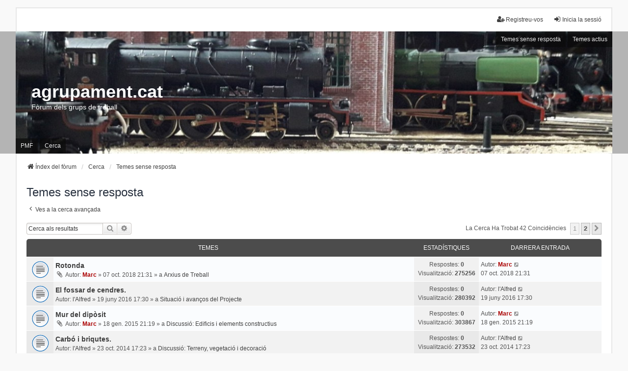

--- FILE ---
content_type: text/html; charset=UTF-8
request_url: https://www.agrupament.cat/foro/search.php?search_id=unanswered&sid=6f0ca240b3f36c676deb954ed06ffcc8
body_size: 6716
content:
<!DOCTYPE html>
<html dir="ltr" lang="ca">
<head>
<meta charset="utf-8" />
<meta http-equiv="X-UA-Compatible" content="IE=edge">
<meta name="viewport" content="width=device-width, initial-scale=1" />

<title>agrupament.cat - Temes sense resposta</title>



<!--
	phpBB style name: we_universal
	Based on style:   prosilver (this is the default phpBB3 style)
	Original author:  Tom Beddard ( http://www.subBlue.com/ )
	Modified by:      nextgen ( http://xeronix.org/ )
	Modified by:      v12mike ( v12mike@ingenious.co.nz )
-->


<link href="./styles/prosilver/theme/stylesheet.css?assets_version=6" rel="stylesheet">
<link href="./assets/css/font-awesome.min.css?assets_version=6" rel="stylesheet">
<link href="./styles/we_universal/theme/stylesheet.css?assets_version=6" rel="stylesheet">
<link href="./styles/we_universal/theme/responsive.css?assets_version=6" rel="stylesheet">
<link href="./styles/we_universal/theme/custom.css?assets_version=6" rel="stylesheet">




<!--[if lte IE 9]>
	<link href="./styles/prosilver/theme/tweaks.css?assets_version=6" rel="stylesheet">
<![endif]-->





<!--[if lt IE 9]>
	<script src="./styles/we_universal/template/html5shiv.min.js"></script>
<![endif]-->

</head>
<body id="phpbb" class="nojs notouch section-search ltr  logged-out">


<div id="wrap" class="wrap">
	<a id="top" class="top-anchor" accesskey="t"></a>

	<div class="inventea-headerbar">
		<nav class="inventea-wrapper inventea-userbar">
			<div class="dropdown-container hidden inventea-mobile-dropdown-menu">
	<a href="#" class="dropdown-trigger inventea-toggle"><i class="icon fa fa-bars"></i></a>
	<div class="dropdown hidden">
	<div class="pointer"><div class="pointer-inner"></div></div>
	<ul class="dropdown-contents" role="menubar">

		
		<li>
			<a href="./index.php?sid=b9f86e497b75230b6ad3e69020e8914a" role="menuitem">
				<i class="icon fa fa-fw fa-home" aria-hidden="true"></i>
				<span>Índex del fòrum</span>
			</a>
		</li>		
		
		<li data-skip-responsive="true">
			<a id="menu_faq" href="/foro/app.php/help/faq?sid=b9f86e497b75230b6ad3e69020e8914a" rel="help" title="Preguntes més freqüents" role="menuitem">
				<i class="icon fa-question-circle fa-fw" aria-hidden="true"></i><span>PMF</span>
			</a>
		</li>
		
					<li>
				<a href="./search.php?sid=b9f86e497b75230b6ad3e69020e8914a" role="menuitem">
					<i class="icon fa-search fa-fw" aria-hidden="true"></i><span>Cerca</span>
				</a>
			</li>

			
			
				

			<li>
				<a href="./search.php?search_id=unanswered&amp;sid=b9f86e497b75230b6ad3e69020e8914a" role="menuitem">
					<i class="icon fa-file-o fa-fw icon-gray" aria-hidden="true"></i><span>Temes sense resposta</span>
				</a>
			</li>
			<li>
				<a href="./search.php?search_id=active_topics&amp;sid=b9f86e497b75230b6ad3e69020e8914a" role="menuitem">
					<i class="icon fa-file-o fa-fw icon-blue" aria-hidden="true"></i><span>Temes actius</span>
				</a>
			</li>
			<li class="separator"></li>
		
		
										
				                    </ul>
    </div>
</div>


			<ul class="linklist bulletin inventea-user-menu" role="menubar">
																		<li class="small-icon rightside" data-skip-responsive="true"><a href="./ucp.php?mode=login&amp;redirect=search.php%3Fsearch_id%3Dunanswered&amp;sid=b9f86e497b75230b6ad3e69020e8914a" title="Inicia la sessió" accesskey="x" role="menuitem"><i class="icon fa-fw fa-sign-in" aria-hidden="true"></i>Inicia la sessió</a></li>
											<li class="small-icon rightside" data-skip-responsive="true"><a href="./ucp.php?mode=register&amp;sid=b9f86e497b75230b6ad3e69020e8914a" role="menuitem"><i class="icon fa-fw fa-user-plus" aria-hidden="true"></i>Registreu-vos</a></li>
										
										
							</ul>
		</nav>
	</div>

		<div class="inventea-header">
			<header>
			
						<nav>
			<div class="inventea-posts-menu">
				<ul class="inventea-menu" role="menubar">
																														<li>
						<a href="./search.php?search_id=unanswered&amp;sid=b9f86e497b75230b6ad3e69020e8914a" role="menuitem">Temes sense resposta</a>
					</li>
					<li>
						<a href="./search.php?search_id=active_topics&amp;sid=b9f86e497b75230b6ad3e69020e8914a" role="menuitem">Temes actius</a>
					</li>
														</ul>
			</div>
			</nav>
			<div class="inventea-dashboard" role="banner">
								<a href="./index.php?sid=b9f86e497b75230b6ad3e69020e8914a" title="Índex del fòrum" style="position: absolute; left: 0%; top: 20%; width: 100%; height: 60%;">
					<div class="inventea-sitename">
						<h1>agrupament.cat</h1>
						<span>Fòrum dels grups de treball</span>
					</div>
				</a>
												<img class="inventea-dashboard-image" src="./styles/we_universal/theme/images/dashboard.jpg?assets_version=6" alt="forum header image">
							</div>

			<nav>
				<div class="inventea-forum-menu">
					<ul class="inventea-menu" role="menubar">
												<li id="button_faq">
							<a href="/foro/app.php/help/faq?sid=b9f86e497b75230b6ad3e69020e8914a" rel="help" title="Preguntes més freqüents" role="menuitem">PMF</a>
						</li>
												<li>
							<a href="./search.php?sid=b9f86e497b75230b6ad3e69020e8914a" role="menuitem">Cerca</a>
						</li>
																																			</ul>
				</div>
			</nav>
				</header>
	</div>

	<div class="inventea-wrapper inventea-content" role="main">
		
		<ul id="nav-breadcrumbs" class="linklist navlinks" role="menubar">
			
									
						<li class="breadcrumbs" itemscope itemtype="http://schema.org/BreadcrumbList">
												<span class="crumb"  itemtype="http://schema.org/ListItem" itemprop="itemListElement" itemscope><a href="./index.php?sid=b9f86e497b75230b6ad3e69020e8914a" itemtype="https://schema.org/Thing" itemprop="item" accesskey="h" data-navbar-reference="index"><i class="icon fa-home fa-fw"></i><span itemprop="name">Índex del fòrum</span></a><meta itemprop="position" content="1" /></span>					
																								<span class="crumb"  itemtype="http://schema.org/ListItem" itemprop="itemListElement" itemscope><a href="./search.php?sid=b9f86e497b75230b6ad3e69020e8914a" itemtype="https://schema.org/Thing" itemprop="item"><span itemprop="name">Cerca</span></a><meta itemprop="position" content="2" /></span>
																													<span class="crumb"  itemtype="http://schema.org/ListItem" itemprop="itemListElement" itemscope><a href="./search.php?search_id=unanswered&amp;sid=b9f86e497b75230b6ad3e69020e8914a" itemtype="https://schema.org/Thing" itemprop="item"><span itemprop="name">Temes sense resposta</span></a><meta itemprop="position" content="3" /></span>
																</li>
					</ul>

		
		

<h2 class="searchresults-title">Temes sense resposta</h2>

	<p class="advanced-search-link">
		<a class="arrow-left" href="./search.php?sid=b9f86e497b75230b6ad3e69020e8914a" title="Cerca avançada">
			<i class="icon fa-angle-left fa-fw icon-black" aria-hidden="true"></i><span>Ves a la cerca avançada</span>
		</a>
	</p>


	<div class="action-bar bar-top">

			<div class="search-box" role="search">
			<form method="post" action="./search.php?st=0&amp;sk=t&amp;sd=d&amp;sr=topics&amp;sid=b9f86e497b75230b6ad3e69020e8914a&amp;search_id=unanswered">
			<fieldset>
				<input class="inputbox search tiny" type="search" name="add_keywords" id="add_keywords" value="" placeholder="Cerca als resultats" />
				<button class="button button-search" type="submit" title="Cerca">
					<i class="icon fa-search fa-fw" aria-hidden="true"></i><span class="sr-only">Cerca</span>
				</button>
				<a href="./search.php?sid=b9f86e497b75230b6ad3e69020e8914a" class="button button-search-end" title="Cerca avançada">
					<i class="icon fa-cog fa-fw" aria-hidden="true"></i><span class="sr-only">Cerca avançada</span>
				</a>
			</fieldset>
			</form>
		</div>
	
		
		<div class="pagination">
						La cerca ha trobat 42 coincidències
							<ul>
		<li class="active"><span>1</span></li>
				<li><a class="button" href="./search.php?st=0&amp;sk=t&amp;sd=d&amp;sr=topics&amp;sid=b9f86e497b75230b6ad3e69020e8914a&amp;search_id=unanswered&amp;start=25" role="button">2</a></li>
				<li class="arrow next"><a class="button button-icon-only" href="./search.php?st=0&amp;sk=t&amp;sd=d&amp;sr=topics&amp;sid=b9f86e497b75230b6ad3e69020e8914a&amp;search_id=unanswered&amp;start=25" rel="next" role="button"><i class="icon fa-chevron-right fa-fw" aria-hidden="true"></i><span class="sr-only">Següent</span></a></li>
	</ul>
					</div>
	</div>


		<div class="forumbg">

		<div class="inner">
		<ul class="topiclist">
			<li class="header">
				<dl class="row-item">
					<dt><div class="list-inner">Temes</div></dt>
					<dd class="posts">Estadístiques</dd>
					<dd class="lastpost"><span>Darrera entrada</span></dd>
				</dl>
			</li>
		</ul>
		<ul class="inventea topiclist topics">

								<li class="row bg1">
				<dl title="No hi ha entrades no llegides en aquest tema.">
					<dt class="icon topic_read"></dt>
					<dd>
												<a href="./viewtopic.php?f=9&amp;t=688&amp;p=3787&amp;sid=b9f86e497b75230b6ad3e69020e8914a#p3787" class="row-item-link"></a>
																		<div class="list-inner">
																					<a href="./viewtopic.php?f=9&amp;t=688&amp;sid=b9f86e497b75230b6ad3e69020e8914a" class="topictitle">Rotonda</a>
																												<br />
							
															<div class="responsive-show" style="display: none;">
									Autor: <a href="./memberlist.php?mode=viewprofile&amp;u=2&amp;sid=b9f86e497b75230b6ad3e69020e8914a" style="color: #AA0000;" class="username-coloured">Marc</a> &laquo; <a href="./viewtopic.php?f=9&amp;t=688&amp;p=3787&amp;sid=b9f86e497b75230b6ad3e69020e8914a#p3787" title="Ves a la darrera entrada"><time datetime="2018-10-07T19:31:24+00:00">07 oct. 2018 21:31</time></a>
									<br />Publicat a <a href="./viewforum.php?f=9&amp;sid=b9f86e497b75230b6ad3e69020e8914a">Arxius de Treball</a>
								</div>
														
							<div class="responsive-hide left-box">
																<i class="icon fa-paperclip fa-fw" aria-hidden="true"></i>																Autor: <a href="./memberlist.php?mode=viewprofile&amp;u=2&amp;sid=b9f86e497b75230b6ad3e69020e8914a" style="color: #AA0000;" class="username-coloured">Marc</a> &raquo; <time datetime="2018-10-07T19:31:24+00:00">07 oct. 2018 21:31</time> &raquo; a <a href="./viewforum.php?f=9&amp;sid=b9f86e497b75230b6ad3e69020e8914a">Arxius de Treball</a>
															</div>

							
													</div>
					</dd>
					<dd class="posts">
						Respostes: <strong>0</strong><br />
						Visualització: <strong>275256</strong>
					</dd>
					<dd class="lastpost">
						<span><dfn>Darrera entrada </dfn>Autor: <a href="./memberlist.php?mode=viewprofile&amp;u=2&amp;sid=b9f86e497b75230b6ad3e69020e8914a" style="color: #AA0000;" class="username-coloured">Marc</a>															<a href="./viewtopic.php?f=9&amp;t=688&amp;p=3787&amp;sid=b9f86e497b75230b6ad3e69020e8914a#p3787" title="Ves a la darrera entrada">
									<i class="icon fa-external-link-square fa-fw icon-lightgray icon-md" aria-hidden="true"></i><span class="sr-only"></span>
								</a>
														<br /><time datetime="2018-10-07T19:31:24+00:00">07 oct. 2018 21:31</time>
						</span>
					</dd>
				</dl>
			</li>
											<li class="row bg2">
				<dl title="No hi ha entrades no llegides en aquest tema.">
					<dt class="icon topic_read"></dt>
					<dd>
												<a href="./viewtopic.php?f=6&amp;t=610&amp;p=3453&amp;sid=b9f86e497b75230b6ad3e69020e8914a#p3453" class="row-item-link"></a>
																		<div class="list-inner">
																					<a href="./viewtopic.php?f=6&amp;t=610&amp;sid=b9f86e497b75230b6ad3e69020e8914a" class="topictitle">El fossar de cendres.</a>
																												<br />
							
															<div class="responsive-show" style="display: none;">
									Autor: <a href="./memberlist.php?mode=viewprofile&amp;u=54&amp;sid=b9f86e497b75230b6ad3e69020e8914a" class="username">l'Alfred</a> &laquo; <a href="./viewtopic.php?f=6&amp;t=610&amp;p=3453&amp;sid=b9f86e497b75230b6ad3e69020e8914a#p3453" title="Ves a la darrera entrada"><time datetime="2016-06-19T15:30:56+00:00">19 juny 2016 17:30</time></a>
									<br />Publicat a <a href="./viewforum.php?f=6&amp;sid=b9f86e497b75230b6ad3e69020e8914a">Situació i avanços del Projecte</a>
								</div>
														
							<div class="responsive-hide left-box">
																																Autor: <a href="./memberlist.php?mode=viewprofile&amp;u=54&amp;sid=b9f86e497b75230b6ad3e69020e8914a" class="username">l'Alfred</a> &raquo; <time datetime="2016-06-19T15:30:56+00:00">19 juny 2016 17:30</time> &raquo; a <a href="./viewforum.php?f=6&amp;sid=b9f86e497b75230b6ad3e69020e8914a">Situació i avanços del Projecte</a>
															</div>

							
													</div>
					</dd>
					<dd class="posts">
						Respostes: <strong>0</strong><br />
						Visualització: <strong>280392</strong>
					</dd>
					<dd class="lastpost">
						<span><dfn>Darrera entrada </dfn>Autor: <a href="./memberlist.php?mode=viewprofile&amp;u=54&amp;sid=b9f86e497b75230b6ad3e69020e8914a" class="username">l'Alfred</a>															<a href="./viewtopic.php?f=6&amp;t=610&amp;p=3453&amp;sid=b9f86e497b75230b6ad3e69020e8914a#p3453" title="Ves a la darrera entrada">
									<i class="icon fa-external-link-square fa-fw icon-lightgray icon-md" aria-hidden="true"></i><span class="sr-only"></span>
								</a>
														<br /><time datetime="2016-06-19T15:30:56+00:00">19 juny 2016 17:30</time>
						</span>
					</dd>
				</dl>
			</li>
											<li class="row bg1">
				<dl title="No hi ha entrades no llegides en aquest tema.">
					<dt class="icon topic_read"></dt>
					<dd>
												<a href="./viewtopic.php?f=19&amp;t=539&amp;p=3061&amp;sid=b9f86e497b75230b6ad3e69020e8914a#p3061" class="row-item-link"></a>
																		<div class="list-inner">
																					<a href="./viewtopic.php?f=19&amp;t=539&amp;sid=b9f86e497b75230b6ad3e69020e8914a" class="topictitle">Mur del dipòsit</a>
																												<br />
							
															<div class="responsive-show" style="display: none;">
									Autor: <a href="./memberlist.php?mode=viewprofile&amp;u=2&amp;sid=b9f86e497b75230b6ad3e69020e8914a" style="color: #AA0000;" class="username-coloured">Marc</a> &laquo; <a href="./viewtopic.php?f=19&amp;t=539&amp;p=3061&amp;sid=b9f86e497b75230b6ad3e69020e8914a#p3061" title="Ves a la darrera entrada"><time datetime="2015-01-18T19:19:37+00:00">18 gen. 2015 21:19</time></a>
									<br />Publicat a <a href="./viewforum.php?f=19&amp;sid=b9f86e497b75230b6ad3e69020e8914a">Discussió: Edificis i elements constructius</a>
								</div>
														
							<div class="responsive-hide left-box">
																<i class="icon fa-paperclip fa-fw" aria-hidden="true"></i>																Autor: <a href="./memberlist.php?mode=viewprofile&amp;u=2&amp;sid=b9f86e497b75230b6ad3e69020e8914a" style="color: #AA0000;" class="username-coloured">Marc</a> &raquo; <time datetime="2015-01-18T19:19:37+00:00">18 gen. 2015 21:19</time> &raquo; a <a href="./viewforum.php?f=19&amp;sid=b9f86e497b75230b6ad3e69020e8914a">Discussió: Edificis i elements constructius</a>
															</div>

							
													</div>
					</dd>
					<dd class="posts">
						Respostes: <strong>0</strong><br />
						Visualització: <strong>303867</strong>
					</dd>
					<dd class="lastpost">
						<span><dfn>Darrera entrada </dfn>Autor: <a href="./memberlist.php?mode=viewprofile&amp;u=2&amp;sid=b9f86e497b75230b6ad3e69020e8914a" style="color: #AA0000;" class="username-coloured">Marc</a>															<a href="./viewtopic.php?f=19&amp;t=539&amp;p=3061&amp;sid=b9f86e497b75230b6ad3e69020e8914a#p3061" title="Ves a la darrera entrada">
									<i class="icon fa-external-link-square fa-fw icon-lightgray icon-md" aria-hidden="true"></i><span class="sr-only"></span>
								</a>
														<br /><time datetime="2015-01-18T19:19:37+00:00">18 gen. 2015 21:19</time>
						</span>
					</dd>
				</dl>
			</li>
											<li class="row bg2">
				<dl title="No hi ha entrades no llegides en aquest tema.">
					<dt class="icon topic_read"></dt>
					<dd>
												<a href="./viewtopic.php?f=18&amp;t=525&amp;p=2975&amp;sid=b9f86e497b75230b6ad3e69020e8914a#p2975" class="row-item-link"></a>
																		<div class="list-inner">
																					<a href="./viewtopic.php?f=18&amp;t=525&amp;sid=b9f86e497b75230b6ad3e69020e8914a" class="topictitle">Carbó i briqutes.</a>
																												<br />
							
															<div class="responsive-show" style="display: none;">
									Autor: <a href="./memberlist.php?mode=viewprofile&amp;u=54&amp;sid=b9f86e497b75230b6ad3e69020e8914a" class="username">l'Alfred</a> &laquo; <a href="./viewtopic.php?f=18&amp;t=525&amp;p=2975&amp;sid=b9f86e497b75230b6ad3e69020e8914a#p2975" title="Ves a la darrera entrada"><time datetime="2014-10-23T15:23:06+00:00">23 oct. 2014 17:23</time></a>
									<br />Publicat a <a href="./viewforum.php?f=18&amp;sid=b9f86e497b75230b6ad3e69020e8914a">Discussió: Terreny, vegetació i decoració</a>
								</div>
														
							<div class="responsive-hide left-box">
																																Autor: <a href="./memberlist.php?mode=viewprofile&amp;u=54&amp;sid=b9f86e497b75230b6ad3e69020e8914a" class="username">l'Alfred</a> &raquo; <time datetime="2014-10-23T15:23:06+00:00">23 oct. 2014 17:23</time> &raquo; a <a href="./viewforum.php?f=18&amp;sid=b9f86e497b75230b6ad3e69020e8914a">Discussió: Terreny, vegetació i decoració</a>
															</div>

							
													</div>
					</dd>
					<dd class="posts">
						Respostes: <strong>0</strong><br />
						Visualització: <strong>273532</strong>
					</dd>
					<dd class="lastpost">
						<span><dfn>Darrera entrada </dfn>Autor: <a href="./memberlist.php?mode=viewprofile&amp;u=54&amp;sid=b9f86e497b75230b6ad3e69020e8914a" class="username">l'Alfred</a>															<a href="./viewtopic.php?f=18&amp;t=525&amp;p=2975&amp;sid=b9f86e497b75230b6ad3e69020e8914a#p2975" title="Ves a la darrera entrada">
									<i class="icon fa-external-link-square fa-fw icon-lightgray icon-md" aria-hidden="true"></i><span class="sr-only"></span>
								</a>
														<br /><time datetime="2014-10-23T15:23:06+00:00">23 oct. 2014 17:23</time>
						</span>
					</dd>
				</dl>
			</li>
											<li class="row bg1">
				<dl title="No hi ha entrades no llegides en aquest tema.">
					<dt class="icon topic_read"></dt>
					<dd>
												<a href="./viewtopic.php?f=19&amp;t=443&amp;p=2440&amp;sid=b9f86e497b75230b6ad3e69020e8914a#p2440" class="row-item-link"></a>
																		<div class="list-inner">
																					<a href="./viewtopic.php?f=19&amp;t=443&amp;sid=b9f86e497b75230b6ad3e69020e8914a" class="topictitle">Grua hidràulica MZA</a>
																												<br />
							
															<div class="responsive-show" style="display: none;">
									Autor: <a href="./memberlist.php?mode=viewprofile&amp;u=53&amp;sid=b9f86e497b75230b6ad3e69020e8914a" style="color: #AA0000;" class="username-coloured">Pere</a> &laquo; <a href="./viewtopic.php?f=19&amp;t=443&amp;p=2440&amp;sid=b9f86e497b75230b6ad3e69020e8914a#p2440" title="Ves a la darrera entrada"><time datetime="2013-06-18T19:58:18+00:00">18 juny 2013 21:58</time></a>
									<br />Publicat a <a href="./viewforum.php?f=19&amp;sid=b9f86e497b75230b6ad3e69020e8914a">Discussió: Edificis i elements constructius</a>
								</div>
														
							<div class="responsive-hide left-box">
																																Autor: <a href="./memberlist.php?mode=viewprofile&amp;u=53&amp;sid=b9f86e497b75230b6ad3e69020e8914a" style="color: #AA0000;" class="username-coloured">Pere</a> &raquo; <time datetime="2013-06-18T19:58:18+00:00">18 juny 2013 21:58</time> &raquo; a <a href="./viewforum.php?f=19&amp;sid=b9f86e497b75230b6ad3e69020e8914a">Discussió: Edificis i elements constructius</a>
															</div>

							
													</div>
					</dd>
					<dd class="posts">
						Respostes: <strong>0</strong><br />
						Visualització: <strong>283243</strong>
					</dd>
					<dd class="lastpost">
						<span><dfn>Darrera entrada </dfn>Autor: <a href="./memberlist.php?mode=viewprofile&amp;u=53&amp;sid=b9f86e497b75230b6ad3e69020e8914a" style="color: #AA0000;" class="username-coloured">Pere</a>															<a href="./viewtopic.php?f=19&amp;t=443&amp;p=2440&amp;sid=b9f86e497b75230b6ad3e69020e8914a#p2440" title="Ves a la darrera entrada">
									<i class="icon fa-external-link-square fa-fw icon-lightgray icon-md" aria-hidden="true"></i><span class="sr-only"></span>
								</a>
														<br /><time datetime="2013-06-18T19:58:18+00:00">18 juny 2013 21:58</time>
						</span>
					</dd>
				</dl>
			</li>
											<li class="row bg2">
				<dl title="No hi ha entrades no llegides en aquest tema.">
					<dt class="icon topic_read"></dt>
					<dd>
												<a href="./viewtopic.php?f=18&amp;t=232&amp;p=1022&amp;sid=b9f86e497b75230b6ad3e69020e8914a#p1022" class="row-item-link"></a>
																		<div class="list-inner">
																					<a href="./viewtopic.php?f=18&amp;t=232&amp;sid=b9f86e497b75230b6ad3e69020e8914a" class="topictitle">Ambientació</a>
																												<br />
							
															<div class="responsive-show" style="display: none;">
									Autor: <a href="./memberlist.php?mode=viewprofile&amp;u=2&amp;sid=b9f86e497b75230b6ad3e69020e8914a" style="color: #AA0000;" class="username-coloured">Marc</a> &laquo; <a href="./viewtopic.php?f=18&amp;t=232&amp;p=1022&amp;sid=b9f86e497b75230b6ad3e69020e8914a#p1022" title="Ves a la darrera entrada"><time datetime="2010-06-06T18:42:29+00:00">06 juny 2010 20:42</time></a>
									<br />Publicat a <a href="./viewforum.php?f=18&amp;sid=b9f86e497b75230b6ad3e69020e8914a">Discussió: Terreny, vegetació i decoració</a>
								</div>
														
							<div class="responsive-hide left-box">
																																Autor: <a href="./memberlist.php?mode=viewprofile&amp;u=2&amp;sid=b9f86e497b75230b6ad3e69020e8914a" style="color: #AA0000;" class="username-coloured">Marc</a> &raquo; <time datetime="2010-06-06T18:42:29+00:00">06 juny 2010 20:42</time> &raquo; a <a href="./viewforum.php?f=18&amp;sid=b9f86e497b75230b6ad3e69020e8914a">Discussió: Terreny, vegetació i decoració</a>
															</div>

							
													</div>
					</dd>
					<dd class="posts">
						Respostes: <strong>0</strong><br />
						Visualització: <strong>280492</strong>
					</dd>
					<dd class="lastpost">
						<span><dfn>Darrera entrada </dfn>Autor: <a href="./memberlist.php?mode=viewprofile&amp;u=2&amp;sid=b9f86e497b75230b6ad3e69020e8914a" style="color: #AA0000;" class="username-coloured">Marc</a>															<a href="./viewtopic.php?f=18&amp;t=232&amp;p=1022&amp;sid=b9f86e497b75230b6ad3e69020e8914a#p1022" title="Ves a la darrera entrada">
									<i class="icon fa-external-link-square fa-fw icon-lightgray icon-md" aria-hidden="true"></i><span class="sr-only"></span>
								</a>
														<br /><time datetime="2010-06-06T18:42:29+00:00">06 juny 2010 20:42</time>
						</span>
					</dd>
				</dl>
			</li>
											<li class="row bg1">
				<dl title="No hi ha entrades no llegides en aquest tema.">
					<dt class="icon topic_read"></dt>
					<dd>
												<a href="./viewtopic.php?f=10&amp;t=190&amp;p=781&amp;sid=b9f86e497b75230b6ad3e69020e8914a#p781" class="row-item-link"></a>
																		<div class="list-inner">
																					<a href="./viewtopic.php?f=10&amp;t=190&amp;sid=b9f86e497b75230b6ad3e69020e8914a" class="topictitle">Castellar</a>
																												<br />
							
															<div class="responsive-show" style="display: none;">
									Autor: <a href="./memberlist.php?mode=viewprofile&amp;u=54&amp;sid=b9f86e497b75230b6ad3e69020e8914a" class="username">l'Alfred</a> &laquo; <a href="./viewtopic.php?f=10&amp;t=190&amp;p=781&amp;sid=b9f86e497b75230b6ad3e69020e8914a#p781" title="Ves a la darrera entrada"><time datetime="2009-10-15T11:27:29+00:00">15 oct. 2009 13:27</time></a>
									<br />Publicat a <a href="./viewforum.php?f=10&amp;sid=b9f86e497b75230b6ad3e69020e8914a">Reparació dels mòduls de via doble de l'agrupament.</a>
								</div>
														
							<div class="responsive-hide left-box">
																																Autor: <a href="./memberlist.php?mode=viewprofile&amp;u=54&amp;sid=b9f86e497b75230b6ad3e69020e8914a" class="username">l'Alfred</a> &raquo; <time datetime="2009-10-15T11:27:29+00:00">15 oct. 2009 13:27</time> &raquo; a <a href="./viewforum.php?f=10&amp;sid=b9f86e497b75230b6ad3e69020e8914a">Reparació dels mòduls de via doble de l'agrupament.</a>
															</div>

							
													</div>
					</dd>
					<dd class="posts">
						Respostes: <strong>0</strong><br />
						Visualització: <strong>272779</strong>
					</dd>
					<dd class="lastpost">
						<span><dfn>Darrera entrada </dfn>Autor: <a href="./memberlist.php?mode=viewprofile&amp;u=54&amp;sid=b9f86e497b75230b6ad3e69020e8914a" class="username">l'Alfred</a>															<a href="./viewtopic.php?f=10&amp;t=190&amp;p=781&amp;sid=b9f86e497b75230b6ad3e69020e8914a#p781" title="Ves a la darrera entrada">
									<i class="icon fa-external-link-square fa-fw icon-lightgray icon-md" aria-hidden="true"></i><span class="sr-only"></span>
								</a>
														<br /><time datetime="2009-10-15T11:27:29+00:00">15 oct. 2009 13:27</time>
						</span>
					</dd>
				</dl>
			</li>
											<li class="row bg2">
				<dl title="No hi ha entrades no llegides en aquest tema.">
					<dt class="icon topic_read"></dt>
					<dd>
												<a href="./viewtopic.php?f=10&amp;t=154&amp;p=634&amp;sid=b9f86e497b75230b6ad3e69020e8914a#p634" class="row-item-link"></a>
																		<div class="list-inner">
																					<a href="./viewtopic.php?f=10&amp;t=154&amp;sid=b9f86e497b75230b6ad3e69020e8914a" class="topictitle">Bucle Raro</a>
																												<br />
							
															<div class="responsive-show" style="display: none;">
									Autor: <a href="./memberlist.php?mode=viewprofile&amp;u=54&amp;sid=b9f86e497b75230b6ad3e69020e8914a" class="username">l'Alfred</a> &laquo; <a href="./viewtopic.php?f=10&amp;t=154&amp;p=634&amp;sid=b9f86e497b75230b6ad3e69020e8914a#p634" title="Ves a la darrera entrada"><time datetime="2009-04-04T18:07:14+00:00">04 abr. 2009 20:07</time></a>
									<br />Publicat a <a href="./viewforum.php?f=10&amp;sid=b9f86e497b75230b6ad3e69020e8914a">Reparació dels mòduls de via doble de l'agrupament.</a>
								</div>
														
							<div class="responsive-hide left-box">
																																Autor: <a href="./memberlist.php?mode=viewprofile&amp;u=54&amp;sid=b9f86e497b75230b6ad3e69020e8914a" class="username">l'Alfred</a> &raquo; <time datetime="2009-04-04T18:07:14+00:00">04 abr. 2009 20:07</time> &raquo; a <a href="./viewforum.php?f=10&amp;sid=b9f86e497b75230b6ad3e69020e8914a">Reparació dels mòduls de via doble de l'agrupament.</a>
															</div>

							
													</div>
					</dd>
					<dd class="posts">
						Respostes: <strong>0</strong><br />
						Visualització: <strong>294605</strong>
					</dd>
					<dd class="lastpost">
						<span><dfn>Darrera entrada </dfn>Autor: <a href="./memberlist.php?mode=viewprofile&amp;u=54&amp;sid=b9f86e497b75230b6ad3e69020e8914a" class="username">l'Alfred</a>															<a href="./viewtopic.php?f=10&amp;t=154&amp;p=634&amp;sid=b9f86e497b75230b6ad3e69020e8914a#p634" title="Ves a la darrera entrada">
									<i class="icon fa-external-link-square fa-fw icon-lightgray icon-md" aria-hidden="true"></i><span class="sr-only"></span>
								</a>
														<br /><time datetime="2009-04-04T18:07:14+00:00">04 abr. 2009 20:07</time>
						</span>
					</dd>
				</dl>
			</li>
											<li class="row bg1">
				<dl title="No hi ha entrades no llegides en aquest tema.">
					<dt class="icon topic_read"></dt>
					<dd>
												<a href="./viewtopic.php?f=10&amp;t=145&amp;p=597&amp;sid=b9f86e497b75230b6ad3e69020e8914a#p597" class="row-item-link"></a>
																		<div class="list-inner">
																					<a href="./viewtopic.php?f=10&amp;t=145&amp;sid=b9f86e497b75230b6ad3e69020e8914a" class="topictitle">La lira. Mostre de la A.F.B.</a>
																												<br />
							
															<div class="responsive-show" style="display: none;">
									Autor: <span class="username">J.Ybañez(Badia4000)</span> &laquo; <a href="./viewtopic.php?f=10&amp;t=145&amp;p=597&amp;sid=b9f86e497b75230b6ad3e69020e8914a#p597" title="Ves a la darrera entrada"><time datetime="2009-01-18T15:17:20+00:00">18 gen. 2009 17:17</time></a>
									<br />Publicat a <a href="./viewforum.php?f=10&amp;sid=b9f86e497b75230b6ad3e69020e8914a">Reparació dels mòduls de via doble de l'agrupament.</a>
								</div>
														
							<div class="responsive-hide left-box">
																																Autor: <span class="username">J.Ybañez(Badia4000)</span> &raquo; <time datetime="2009-01-18T15:17:20+00:00">18 gen. 2009 17:17</time> &raquo; a <a href="./viewforum.php?f=10&amp;sid=b9f86e497b75230b6ad3e69020e8914a">Reparació dels mòduls de via doble de l'agrupament.</a>
															</div>

							
													</div>
					</dd>
					<dd class="posts">
						Respostes: <strong>0</strong><br />
						Visualització: <strong>278130</strong>
					</dd>
					<dd class="lastpost">
						<span><dfn>Darrera entrada </dfn>Autor: <span class="username">J.Ybañez(Badia4000)</span>															<a href="./viewtopic.php?f=10&amp;t=145&amp;p=597&amp;sid=b9f86e497b75230b6ad3e69020e8914a#p597" title="Ves a la darrera entrada">
									<i class="icon fa-external-link-square fa-fw icon-lightgray icon-md" aria-hidden="true"></i><span class="sr-only"></span>
								</a>
														<br /><time datetime="2009-01-18T15:17:20+00:00">18 gen. 2009 17:17</time>
						</span>
					</dd>
				</dl>
			</li>
											<li class="row bg2">
				<dl title="No hi ha entrades no llegides en aquest tema.">
					<dt class="icon topic_read"></dt>
					<dd>
												<a href="./viewtopic.php?f=10&amp;t=143&amp;p=590&amp;sid=b9f86e497b75230b6ad3e69020e8914a#p590" class="row-item-link"></a>
																		<div class="list-inner">
																					<a href="./viewtopic.php?f=10&amp;t=143&amp;sid=b9f86e497b75230b6ad3e69020e8914a" class="topictitle">N. Sant Andreu Comtal.</a>
																												<br />
							
															<div class="responsive-show" style="display: none;">
									Autor: <span class="username">J.Ybañez(Badia4000)</span> &laquo; <a href="./viewtopic.php?f=10&amp;t=143&amp;p=590&amp;sid=b9f86e497b75230b6ad3e69020e8914a#p590" title="Ves a la darrera entrada"><time datetime="2008-12-09T16:25:56+00:00">09 des. 2008 18:25</time></a>
									<br />Publicat a <a href="./viewforum.php?f=10&amp;sid=b9f86e497b75230b6ad3e69020e8914a">Reparació dels mòduls de via doble de l'agrupament.</a>
								</div>
														
							<div class="responsive-hide left-box">
																																Autor: <span class="username">J.Ybañez(Badia4000)</span> &raquo; <time datetime="2008-12-09T16:25:56+00:00">09 des. 2008 18:25</time> &raquo; a <a href="./viewforum.php?f=10&amp;sid=b9f86e497b75230b6ad3e69020e8914a">Reparació dels mòduls de via doble de l'agrupament.</a>
															</div>

							
													</div>
					</dd>
					<dd class="posts">
						Respostes: <strong>0</strong><br />
						Visualització: <strong>332539</strong>
					</dd>
					<dd class="lastpost">
						<span><dfn>Darrera entrada </dfn>Autor: <span class="username">J.Ybañez(Badia4000)</span>															<a href="./viewtopic.php?f=10&amp;t=143&amp;p=590&amp;sid=b9f86e497b75230b6ad3e69020e8914a#p590" title="Ves a la darrera entrada">
									<i class="icon fa-external-link-square fa-fw icon-lightgray icon-md" aria-hidden="true"></i><span class="sr-only"></span>
								</a>
														<br /><time datetime="2008-12-09T16:25:56+00:00">09 des. 2008 18:25</time>
						</span>
					</dd>
				</dl>
			</li>
											<li class="row bg1">
				<dl title="No hi ha entrades no llegides en aquest tema.">
					<dt class="icon topic_read"></dt>
					<dd>
												<a href="./viewtopic.php?f=10&amp;t=124&amp;p=503&amp;sid=b9f86e497b75230b6ad3e69020e8914a#p503" class="row-item-link"></a>
																		<div class="list-inner">
																					<a href="./viewtopic.php?f=10&amp;t=124&amp;sid=b9f86e497b75230b6ad3e69020e8914a" class="topictitle">Algunes idees</a>
																												<br />
							
															<div class="responsive-show" style="display: none;">
									Autor: <a href="./memberlist.php?mode=viewprofile&amp;u=54&amp;sid=b9f86e497b75230b6ad3e69020e8914a" class="username">l'Alfred</a> &laquo; <a href="./viewtopic.php?f=10&amp;t=124&amp;p=503&amp;sid=b9f86e497b75230b6ad3e69020e8914a#p503" title="Ves a la darrera entrada"><time datetime="2008-08-31T15:13:31+00:00">31 ago. 2008 17:13</time></a>
									<br />Publicat a <a href="./viewforum.php?f=10&amp;sid=b9f86e497b75230b6ad3e69020e8914a">Reparació dels mòduls de via doble de l'agrupament.</a>
								</div>
														
							<div class="responsive-hide left-box">
																<i class="icon fa-paperclip fa-fw" aria-hidden="true"></i>																Autor: <a href="./memberlist.php?mode=viewprofile&amp;u=54&amp;sid=b9f86e497b75230b6ad3e69020e8914a" class="username">l'Alfred</a> &raquo; <time datetime="2008-08-31T15:13:31+00:00">31 ago. 2008 17:13</time> &raquo; a <a href="./viewforum.php?f=10&amp;sid=b9f86e497b75230b6ad3e69020e8914a">Reparació dels mòduls de via doble de l'agrupament.</a>
															</div>

							
													</div>
					</dd>
					<dd class="posts">
						Respostes: <strong>0</strong><br />
						Visualització: <strong>301256</strong>
					</dd>
					<dd class="lastpost">
						<span><dfn>Darrera entrada </dfn>Autor: <a href="./memberlist.php?mode=viewprofile&amp;u=54&amp;sid=b9f86e497b75230b6ad3e69020e8914a" class="username">l'Alfred</a>															<a href="./viewtopic.php?f=10&amp;t=124&amp;p=503&amp;sid=b9f86e497b75230b6ad3e69020e8914a#p503" title="Ves a la darrera entrada">
									<i class="icon fa-external-link-square fa-fw icon-lightgray icon-md" aria-hidden="true"></i><span class="sr-only"></span>
								</a>
														<br /><time datetime="2008-08-31T15:13:31+00:00">31 ago. 2008 17:13</time>
						</span>
					</dd>
				</dl>
			</li>
											<li class="row bg2">
				<dl title="No hi ha entrades no llegides en aquest tema.">
					<dt class="icon topic_read"></dt>
					<dd>
												<a href="./viewtopic.php?f=15&amp;t=120&amp;p=464&amp;sid=b9f86e497b75230b6ad3e69020e8914a#p464" class="row-item-link"></a>
																		<div class="list-inner">
																					<a href="./viewtopic.php?f=15&amp;t=120&amp;sid=b9f86e497b75230b6ad3e69020e8914a" class="topictitle">Web de circuits elèctrics</a>
																												<br />
							
															<div class="responsive-show" style="display: none;">
									Autor: <a href="./memberlist.php?mode=viewprofile&amp;u=2&amp;sid=b9f86e497b75230b6ad3e69020e8914a" style="color: #AA0000;" class="username-coloured">Marc</a> &laquo; <a href="./viewtopic.php?f=15&amp;t=120&amp;p=464&amp;sid=b9f86e497b75230b6ad3e69020e8914a#p464" title="Ves a la darrera entrada"><time datetime="2008-08-10T14:17:02+00:00">10 ago. 2008 16:17</time></a>
									<br />Publicat a <a href="./viewforum.php?f=15&amp;sid=b9f86e497b75230b6ad3e69020e8914a">Discussió: Operativa i Electricitat</a>
								</div>
														
							<div class="responsive-hide left-box">
																																Autor: <a href="./memberlist.php?mode=viewprofile&amp;u=2&amp;sid=b9f86e497b75230b6ad3e69020e8914a" style="color: #AA0000;" class="username-coloured">Marc</a> &raquo; <time datetime="2008-08-10T14:17:02+00:00">10 ago. 2008 16:17</time> &raquo; a <a href="./viewforum.php?f=15&amp;sid=b9f86e497b75230b6ad3e69020e8914a">Discussió: Operativa i Electricitat</a>
															</div>

							
													</div>
					</dd>
					<dd class="posts">
						Respostes: <strong>0</strong><br />
						Visualització: <strong>301842</strong>
					</dd>
					<dd class="lastpost">
						<span><dfn>Darrera entrada </dfn>Autor: <a href="./memberlist.php?mode=viewprofile&amp;u=2&amp;sid=b9f86e497b75230b6ad3e69020e8914a" style="color: #AA0000;" class="username-coloured">Marc</a>															<a href="./viewtopic.php?f=15&amp;t=120&amp;p=464&amp;sid=b9f86e497b75230b6ad3e69020e8914a#p464" title="Ves a la darrera entrada">
									<i class="icon fa-external-link-square fa-fw icon-lightgray icon-md" aria-hidden="true"></i><span class="sr-only"></span>
								</a>
														<br /><time datetime="2008-08-10T14:17:02+00:00">10 ago. 2008 16:17</time>
						</span>
					</dd>
				</dl>
			</li>
											<li class="row bg1">
				<dl title="No hi ha entrades no llegides en aquest tema.">
					<dt class="icon topic_read"></dt>
					<dd>
												<a href="./viewtopic.php?f=15&amp;t=115&amp;p=430&amp;sid=b9f86e497b75230b6ad3e69020e8914a#p430" class="row-item-link"></a>
																		<div class="list-inner">
																					<a href="./viewtopic.php?f=15&amp;t=115&amp;sid=b9f86e497b75230b6ad3e69020e8914a" class="topictitle">Refinant l'esquema elèctric</a>
																												<br />
							
															<div class="responsive-show" style="display: none;">
									Autor: <a href="./memberlist.php?mode=viewprofile&amp;u=2&amp;sid=b9f86e497b75230b6ad3e69020e8914a" style="color: #AA0000;" class="username-coloured">Marc</a> &laquo; <a href="./viewtopic.php?f=15&amp;t=115&amp;p=430&amp;sid=b9f86e497b75230b6ad3e69020e8914a#p430" title="Ves a la darrera entrada"><time datetime="2008-07-16T10:00:31+00:00">16 jul. 2008 12:00</time></a>
									<br />Publicat a <a href="./viewforum.php?f=15&amp;sid=b9f86e497b75230b6ad3e69020e8914a">Discussió: Operativa i Electricitat</a>
								</div>
														
							<div class="responsive-hide left-box">
																																Autor: <a href="./memberlist.php?mode=viewprofile&amp;u=2&amp;sid=b9f86e497b75230b6ad3e69020e8914a" style="color: #AA0000;" class="username-coloured">Marc</a> &raquo; <time datetime="2008-07-16T10:00:31+00:00">16 jul. 2008 12:00</time> &raquo; a <a href="./viewforum.php?f=15&amp;sid=b9f86e497b75230b6ad3e69020e8914a">Discussió: Operativa i Electricitat</a>
															</div>

							
													</div>
					</dd>
					<dd class="posts">
						Respostes: <strong>0</strong><br />
						Visualització: <strong>286628</strong>
					</dd>
					<dd class="lastpost">
						<span><dfn>Darrera entrada </dfn>Autor: <a href="./memberlist.php?mode=viewprofile&amp;u=2&amp;sid=b9f86e497b75230b6ad3e69020e8914a" style="color: #AA0000;" class="username-coloured">Marc</a>															<a href="./viewtopic.php?f=15&amp;t=115&amp;p=430&amp;sid=b9f86e497b75230b6ad3e69020e8914a#p430" title="Ves a la darrera entrada">
									<i class="icon fa-external-link-square fa-fw icon-lightgray icon-md" aria-hidden="true"></i><span class="sr-only"></span>
								</a>
														<br /><time datetime="2008-07-16T10:00:31+00:00">16 jul. 2008 12:00</time>
						</span>
					</dd>
				</dl>
			</li>
											<li class="row bg2">
				<dl title="No hi ha entrades no llegides en aquest tema.">
					<dt class="icon topic_read"></dt>
					<dd>
												<a href="./viewtopic.php?f=15&amp;t=99&amp;p=333&amp;sid=b9f86e497b75230b6ad3e69020e8914a#p333" class="row-item-link"></a>
																		<div class="list-inner">
																					<a href="./viewtopic.php?f=15&amp;t=99&amp;sid=b9f86e497b75230b6ad3e69020e8914a" class="topictitle">Detecció de locomotores (digitalitzades) aturades a una via</a>
																												<br />
							
															<div class="responsive-show" style="display: none;">
									Autor: <a href="./memberlist.php?mode=viewprofile&amp;u=53&amp;sid=b9f86e497b75230b6ad3e69020e8914a" style="color: #AA0000;" class="username-coloured">Pere</a> &laquo; <a href="./viewtopic.php?f=15&amp;t=99&amp;p=333&amp;sid=b9f86e497b75230b6ad3e69020e8914a#p333" title="Ves a la darrera entrada"><time datetime="2007-12-05T07:10:09+00:00">05 des. 2007 09:10</time></a>
									<br />Publicat a <a href="./viewforum.php?f=15&amp;sid=b9f86e497b75230b6ad3e69020e8914a">Discussió: Operativa i Electricitat</a>
								</div>
														
							<div class="responsive-hide left-box">
																<i class="icon fa-paperclip fa-fw" aria-hidden="true"></i>																Autor: <a href="./memberlist.php?mode=viewprofile&amp;u=53&amp;sid=b9f86e497b75230b6ad3e69020e8914a" style="color: #AA0000;" class="username-coloured">Pere</a> &raquo; <time datetime="2007-12-05T07:10:09+00:00">05 des. 2007 09:10</time> &raquo; a <a href="./viewforum.php?f=15&amp;sid=b9f86e497b75230b6ad3e69020e8914a">Discussió: Operativa i Electricitat</a>
															</div>

							
													</div>
					</dd>
					<dd class="posts">
						Respostes: <strong>0</strong><br />
						Visualització: <strong>286758</strong>
					</dd>
					<dd class="lastpost">
						<span><dfn>Darrera entrada </dfn>Autor: <a href="./memberlist.php?mode=viewprofile&amp;u=53&amp;sid=b9f86e497b75230b6ad3e69020e8914a" style="color: #AA0000;" class="username-coloured">Pere</a>															<a href="./viewtopic.php?f=15&amp;t=99&amp;p=333&amp;sid=b9f86e497b75230b6ad3e69020e8914a#p333" title="Ves a la darrera entrada">
									<i class="icon fa-external-link-square fa-fw icon-lightgray icon-md" aria-hidden="true"></i><span class="sr-only"></span>
								</a>
														<br /><time datetime="2007-12-05T07:10:09+00:00">05 des. 2007 09:10</time>
						</span>
					</dd>
				</dl>
			</li>
											<li class="row bg1">
				<dl title="No hi ha entrades no llegides en aquest tema.">
					<dt class="icon topic_read"></dt>
					<dd>
												<a href="./viewtopic.php?f=9&amp;t=93&amp;p=301&amp;sid=b9f86e497b75230b6ad3e69020e8914a#p301" class="row-item-link"></a>
																		<div class="list-inner">
																					<a href="./viewtopic.php?f=9&amp;t=93&amp;sid=b9f86e497b75230b6ad3e69020e8914a" class="topictitle">Connexió de LokMaus i comandaments Lenz</a>
																												<br />
							
															<div class="responsive-show" style="display: none;">
									Autor: <a href="./memberlist.php?mode=viewprofile&amp;u=2&amp;sid=b9f86e497b75230b6ad3e69020e8914a" style="color: #AA0000;" class="username-coloured">Marc</a> &laquo; <a href="./viewtopic.php?f=9&amp;t=93&amp;p=301&amp;sid=b9f86e497b75230b6ad3e69020e8914a#p301" title="Ves a la darrera entrada"><time datetime="2007-11-15T17:26:00+00:00">15 nov. 2007 19:26</time></a>
									<br />Publicat a <a href="./viewforum.php?f=9&amp;sid=b9f86e497b75230b6ad3e69020e8914a">Arxius de Treball</a>
								</div>
														
							<div class="responsive-hide left-box">
																<i class="icon fa-paperclip fa-fw" aria-hidden="true"></i>																Autor: <a href="./memberlist.php?mode=viewprofile&amp;u=2&amp;sid=b9f86e497b75230b6ad3e69020e8914a" style="color: #AA0000;" class="username-coloured">Marc</a> &raquo; <time datetime="2007-11-15T17:26:00+00:00">15 nov. 2007 19:26</time> &raquo; a <a href="./viewforum.php?f=9&amp;sid=b9f86e497b75230b6ad3e69020e8914a">Arxius de Treball</a>
															</div>

							
													</div>
					</dd>
					<dd class="posts">
						Respostes: <strong>0</strong><br />
						Visualització: <strong>301551</strong>
					</dd>
					<dd class="lastpost">
						<span><dfn>Darrera entrada </dfn>Autor: <a href="./memberlist.php?mode=viewprofile&amp;u=2&amp;sid=b9f86e497b75230b6ad3e69020e8914a" style="color: #AA0000;" class="username-coloured">Marc</a>															<a href="./viewtopic.php?f=9&amp;t=93&amp;p=301&amp;sid=b9f86e497b75230b6ad3e69020e8914a#p301" title="Ves a la darrera entrada">
									<i class="icon fa-external-link-square fa-fw icon-lightgray icon-md" aria-hidden="true"></i><span class="sr-only"></span>
								</a>
														<br /><time datetime="2007-11-15T17:26:00+00:00">15 nov. 2007 19:26</time>
						</span>
					</dd>
				</dl>
			</li>
											<li class="row bg2">
				<dl title="No hi ha entrades no llegides en aquest tema.">
					<dt class="icon topic_read"></dt>
					<dd>
												<a href="./viewtopic.php?f=10&amp;t=73&amp;p=223&amp;sid=b9f86e497b75230b6ad3e69020e8914a#p223" class="row-item-link"></a>
																		<div class="list-inner">
																					<a href="./viewtopic.php?f=10&amp;t=73&amp;sid=b9f86e497b75230b6ad3e69020e8914a" class="topictitle">Mòduls &quot;N&quot; festivitat 11 de setembre</a>
																												<br />
							
															<div class="responsive-show" style="display: none;">
									Autor: <a href="./memberlist.php?mode=viewprofile&amp;u=62&amp;sid=b9f86e497b75230b6ad3e69020e8914a" class="username">Santi</a> &laquo; <a href="./viewtopic.php?f=10&amp;t=73&amp;p=223&amp;sid=b9f86e497b75230b6ad3e69020e8914a#p223" title="Ves a la darrera entrada"><time datetime="2007-09-05T05:47:05+00:00">05 set. 2007 07:47</time></a>
									<br />Publicat a <a href="./viewforum.php?f=10&amp;sid=b9f86e497b75230b6ad3e69020e8914a">Reparació dels mòduls de via doble de l'agrupament.</a>
								</div>
														
							<div class="responsive-hide left-box">
																																Autor: <a href="./memberlist.php?mode=viewprofile&amp;u=62&amp;sid=b9f86e497b75230b6ad3e69020e8914a" class="username">Santi</a> &raquo; <time datetime="2007-09-05T05:47:05+00:00">05 set. 2007 07:47</time> &raquo; a <a href="./viewforum.php?f=10&amp;sid=b9f86e497b75230b6ad3e69020e8914a">Reparació dels mòduls de via doble de l'agrupament.</a>
															</div>

							
													</div>
					</dd>
					<dd class="posts">
						Respostes: <strong>0</strong><br />
						Visualització: <strong>292149</strong>
					</dd>
					<dd class="lastpost">
						<span><dfn>Darrera entrada </dfn>Autor: <a href="./memberlist.php?mode=viewprofile&amp;u=62&amp;sid=b9f86e497b75230b6ad3e69020e8914a" class="username">Santi</a>															<a href="./viewtopic.php?f=10&amp;t=73&amp;p=223&amp;sid=b9f86e497b75230b6ad3e69020e8914a#p223" title="Ves a la darrera entrada">
									<i class="icon fa-external-link-square fa-fw icon-lightgray icon-md" aria-hidden="true"></i><span class="sr-only"></span>
								</a>
														<br /><time datetime="2007-09-05T05:47:05+00:00">05 set. 2007 07:47</time>
						</span>
					</dd>
				</dl>
			</li>
											<li class="row bg1">
				<dl title="No hi ha entrades no llegides en aquest tema.">
					<dt class="icon topic_read"></dt>
					<dd>
												<a href="./viewtopic.php?f=20&amp;t=62&amp;p=152&amp;sid=b9f86e497b75230b6ad3e69020e8914a#p152" class="row-item-link"></a>
																		<div class="list-inner">
																					<a href="./viewtopic.php?f=20&amp;t=62&amp;sid=b9f86e497b75230b6ad3e69020e8914a" class="topictitle">Accés a les instal·lacions de la Coats</a>
																												<br />
							
															<div class="responsive-show" style="display: none;">
									Autor: <a href="./memberlist.php?mode=viewprofile&amp;u=62&amp;sid=b9f86e497b75230b6ad3e69020e8914a" class="username">Santi</a> &laquo; <a href="./viewtopic.php?f=20&amp;t=62&amp;p=152&amp;sid=b9f86e497b75230b6ad3e69020e8914a#p152" title="Ves a la darrera entrada"><time datetime="2007-07-27T20:36:51+00:00">27 jul. 2007 22:36</time></a>
									<br />Publicat a <a href="./viewforum.php?f=20&amp;sid=b9f86e497b75230b6ad3e69020e8914a">Situació i avanços del Projecte</a>
								</div>
														
							<div class="responsive-hide left-box">
																																Autor: <a href="./memberlist.php?mode=viewprofile&amp;u=62&amp;sid=b9f86e497b75230b6ad3e69020e8914a" class="username">Santi</a> &raquo; <time datetime="2007-07-27T20:36:51+00:00">27 jul. 2007 22:36</time> &raquo; a <a href="./viewforum.php?f=20&amp;sid=b9f86e497b75230b6ad3e69020e8914a">Situació i avanços del Projecte</a>
															</div>

							
													</div>
					</dd>
					<dd class="posts">
						Respostes: <strong>0</strong><br />
						Visualització: <strong>284095</strong>
					</dd>
					<dd class="lastpost">
						<span><dfn>Darrera entrada </dfn>Autor: <a href="./memberlist.php?mode=viewprofile&amp;u=62&amp;sid=b9f86e497b75230b6ad3e69020e8914a" class="username">Santi</a>															<a href="./viewtopic.php?f=20&amp;t=62&amp;p=152&amp;sid=b9f86e497b75230b6ad3e69020e8914a#p152" title="Ves a la darrera entrada">
									<i class="icon fa-external-link-square fa-fw icon-lightgray icon-md" aria-hidden="true"></i><span class="sr-only"></span>
								</a>
														<br /><time datetime="2007-07-27T20:36:51+00:00">27 jul. 2007 22:36</time>
						</span>
					</dd>
				</dl>
			</li>
											<li class="row bg2">
				<dl title="No hi ha entrades no llegides en aquest tema.">
					<dt class="icon topic_read"></dt>
					<dd>
												<a href="./viewtopic.php?f=16&amp;t=60&amp;p=151&amp;sid=b9f86e497b75230b6ad3e69020e8914a#p151" class="row-item-link"></a>
																		<div class="list-inner">
																					<a href="./viewtopic.php?f=16&amp;t=60&amp;sid=b9f86e497b75230b6ad3e69020e8914a" class="topictitle">Material</a>
																												<br />
							
															<div class="responsive-show" style="display: none;">
									Autor: <a href="./memberlist.php?mode=viewprofile&amp;u=62&amp;sid=b9f86e497b75230b6ad3e69020e8914a" class="username">Santi</a> &laquo; <a href="./viewtopic.php?f=16&amp;t=60&amp;p=151&amp;sid=b9f86e497b75230b6ad3e69020e8914a#p151" title="Ves a la darrera entrada"><time datetime="2007-07-26T21:26:00+00:00">26 jul. 2007 23:26</time></a>
									<br />Publicat a <a href="./viewforum.php?f=16&amp;sid=b9f86e497b75230b6ad3e69020e8914a">Discussió: Vies i senyalització</a>
								</div>
														
							<div class="responsive-hide left-box">
																																Autor: <a href="./memberlist.php?mode=viewprofile&amp;u=62&amp;sid=b9f86e497b75230b6ad3e69020e8914a" class="username">Santi</a> &raquo; <time datetime="2007-07-26T21:26:00+00:00">26 jul. 2007 23:26</time> &raquo; a <a href="./viewforum.php?f=16&amp;sid=b9f86e497b75230b6ad3e69020e8914a">Discussió: Vies i senyalització</a>
															</div>

							
													</div>
					</dd>
					<dd class="posts">
						Respostes: <strong>0</strong><br />
						Visualització: <strong>298081</strong>
					</dd>
					<dd class="lastpost">
						<span><dfn>Darrera entrada </dfn>Autor: <a href="./memberlist.php?mode=viewprofile&amp;u=62&amp;sid=b9f86e497b75230b6ad3e69020e8914a" class="username">Santi</a>															<a href="./viewtopic.php?f=16&amp;t=60&amp;p=151&amp;sid=b9f86e497b75230b6ad3e69020e8914a#p151" title="Ves a la darrera entrada">
									<i class="icon fa-external-link-square fa-fw icon-lightgray icon-md" aria-hidden="true"></i><span class="sr-only"></span>
								</a>
														<br /><time datetime="2007-07-26T21:26:00+00:00">26 jul. 2007 23:26</time>
						</span>
					</dd>
				</dl>
			</li>
											<li class="row bg1">
				<dl title="No hi ha entrades no llegides en aquest tema.">
					<dt class="icon topic_read"></dt>
					<dd>
												<a href="./viewtopic.php?f=15&amp;t=55&amp;p=132&amp;sid=b9f86e497b75230b6ad3e69020e8914a#p132" class="row-item-link"></a>
																		<div class="list-inner">
																					<a href="./viewtopic.php?f=15&amp;t=55&amp;sid=b9f86e497b75230b6ad3e69020e8914a" class="topictitle">Fusibles</a>
																												<br />
							
															<div class="responsive-show" style="display: none;">
									Autor: <a href="./memberlist.php?mode=viewprofile&amp;u=53&amp;sid=b9f86e497b75230b6ad3e69020e8914a" style="color: #AA0000;" class="username-coloured">Pere</a> &laquo; <a href="./viewtopic.php?f=15&amp;t=55&amp;p=132&amp;sid=b9f86e497b75230b6ad3e69020e8914a#p132" title="Ves a la darrera entrada"><time datetime="2007-07-23T12:57:03+00:00">23 jul. 2007 14:57</time></a>
									<br />Publicat a <a href="./viewforum.php?f=15&amp;sid=b9f86e497b75230b6ad3e69020e8914a">Discussió: Operativa i Electricitat</a>
								</div>
														
							<div class="responsive-hide left-box">
																																Autor: <a href="./memberlist.php?mode=viewprofile&amp;u=53&amp;sid=b9f86e497b75230b6ad3e69020e8914a" style="color: #AA0000;" class="username-coloured">Pere</a> &raquo; <time datetime="2007-07-23T12:57:03+00:00">23 jul. 2007 14:57</time> &raquo; a <a href="./viewforum.php?f=15&amp;sid=b9f86e497b75230b6ad3e69020e8914a">Discussió: Operativa i Electricitat</a>
															</div>

							
													</div>
					</dd>
					<dd class="posts">
						Respostes: <strong>0</strong><br />
						Visualització: <strong>282767</strong>
					</dd>
					<dd class="lastpost">
						<span><dfn>Darrera entrada </dfn>Autor: <a href="./memberlist.php?mode=viewprofile&amp;u=53&amp;sid=b9f86e497b75230b6ad3e69020e8914a" style="color: #AA0000;" class="username-coloured">Pere</a>															<a href="./viewtopic.php?f=15&amp;t=55&amp;p=132&amp;sid=b9f86e497b75230b6ad3e69020e8914a#p132" title="Ves a la darrera entrada">
									<i class="icon fa-external-link-square fa-fw icon-lightgray icon-md" aria-hidden="true"></i><span class="sr-only"></span>
								</a>
														<br /><time datetime="2007-07-23T12:57:03+00:00">23 jul. 2007 14:57</time>
						</span>
					</dd>
				</dl>
			</li>
											<li class="row bg2">
				<dl title="No hi ha entrades no llegides en aquest tema.">
					<dt class="icon topic_read"></dt>
					<dd>
												<a href="./viewtopic.php?f=6&amp;t=54&amp;p=131&amp;sid=b9f86e497b75230b6ad3e69020e8914a#p131" class="row-item-link"></a>
																		<div class="list-inner">
																					<a href="./viewtopic.php?f=6&amp;t=54&amp;sid=b9f86e497b75230b6ad3e69020e8914a" class="topictitle">Nous subforos</a>
																												<br />
							
															<div class="responsive-show" style="display: none;">
									Autor: <a href="./memberlist.php?mode=viewprofile&amp;u=53&amp;sid=b9f86e497b75230b6ad3e69020e8914a" style="color: #AA0000;" class="username-coloured">Pere</a> &laquo; <a href="./viewtopic.php?f=6&amp;t=54&amp;p=131&amp;sid=b9f86e497b75230b6ad3e69020e8914a#p131" title="Ves a la darrera entrada"><time datetime="2007-07-23T10:42:05+00:00">23 jul. 2007 12:42</time></a>
									<br />Publicat a <a href="./viewforum.php?f=6&amp;sid=b9f86e497b75230b6ad3e69020e8914a">Situació i avanços del Projecte</a>
								</div>
														
							<div class="responsive-hide left-box">
																																Autor: <a href="./memberlist.php?mode=viewprofile&amp;u=53&amp;sid=b9f86e497b75230b6ad3e69020e8914a" style="color: #AA0000;" class="username-coloured">Pere</a> &raquo; <time datetime="2007-07-23T10:42:05+00:00">23 jul. 2007 12:42</time> &raquo; a <a href="./viewforum.php?f=6&amp;sid=b9f86e497b75230b6ad3e69020e8914a">Situació i avanços del Projecte</a>
															</div>

							
													</div>
					</dd>
					<dd class="posts">
						Respostes: <strong>0</strong><br />
						Visualització: <strong>270010</strong>
					</dd>
					<dd class="lastpost">
						<span><dfn>Darrera entrada </dfn>Autor: <a href="./memberlist.php?mode=viewprofile&amp;u=53&amp;sid=b9f86e497b75230b6ad3e69020e8914a" style="color: #AA0000;" class="username-coloured">Pere</a>															<a href="./viewtopic.php?f=6&amp;t=54&amp;p=131&amp;sid=b9f86e497b75230b6ad3e69020e8914a#p131" title="Ves a la darrera entrada">
									<i class="icon fa-external-link-square fa-fw icon-lightgray icon-md" aria-hidden="true"></i><span class="sr-only"></span>
								</a>
														<br /><time datetime="2007-07-23T10:42:05+00:00">23 jul. 2007 12:42</time>
						</span>
					</dd>
				</dl>
			</li>
											<li class="row bg1">
				<dl title="No hi ha entrades no llegides en aquest tema.">
					<dt class="icon topic_read"></dt>
					<dd>
												<a href="./viewtopic.php?f=6&amp;t=49&amp;p=110&amp;sid=b9f86e497b75230b6ad3e69020e8914a#p110" class="row-item-link"></a>
																		<div class="list-inner">
																					<a href="./viewtopic.php?f=6&amp;t=49&amp;sid=b9f86e497b75230b6ad3e69020e8914a" class="topictitle">Acta reunió de treball</a>
																												<br />
							
															<div class="responsive-show" style="display: none;">
									Autor: <a href="./memberlist.php?mode=viewprofile&amp;u=53&amp;sid=b9f86e497b75230b6ad3e69020e8914a" style="color: #AA0000;" class="username-coloured">Pere</a> &laquo; <a href="./viewtopic.php?f=6&amp;t=49&amp;p=110&amp;sid=b9f86e497b75230b6ad3e69020e8914a#p110" title="Ves a la darrera entrada"><time datetime="2007-07-20T11:46:18+00:00">20 jul. 2007 13:46</time></a>
									<br />Publicat a <a href="./viewforum.php?f=6&amp;sid=b9f86e497b75230b6ad3e69020e8914a">Situació i avanços del Projecte</a>
								</div>
														
							<div class="responsive-hide left-box">
																																Autor: <a href="./memberlist.php?mode=viewprofile&amp;u=53&amp;sid=b9f86e497b75230b6ad3e69020e8914a" style="color: #AA0000;" class="username-coloured">Pere</a> &raquo; <time datetime="2007-07-20T11:46:18+00:00">20 jul. 2007 13:46</time> &raquo; a <a href="./viewforum.php?f=6&amp;sid=b9f86e497b75230b6ad3e69020e8914a">Situació i avanços del Projecte</a>
															</div>

							
													</div>
					</dd>
					<dd class="posts">
						Respostes: <strong>0</strong><br />
						Visualització: <strong>273954</strong>
					</dd>
					<dd class="lastpost">
						<span><dfn>Darrera entrada </dfn>Autor: <a href="./memberlist.php?mode=viewprofile&amp;u=53&amp;sid=b9f86e497b75230b6ad3e69020e8914a" style="color: #AA0000;" class="username-coloured">Pere</a>															<a href="./viewtopic.php?f=6&amp;t=49&amp;p=110&amp;sid=b9f86e497b75230b6ad3e69020e8914a#p110" title="Ves a la darrera entrada">
									<i class="icon fa-external-link-square fa-fw icon-lightgray icon-md" aria-hidden="true"></i><span class="sr-only"></span>
								</a>
														<br /><time datetime="2007-07-20T11:46:18+00:00">20 jul. 2007 13:46</time>
						</span>
					</dd>
				</dl>
			</li>
											<li class="row bg2">
				<dl title="No hi ha entrades no llegides en aquest tema.">
					<dt class="icon topic_read"></dt>
					<dd>
												<a href="./viewtopic.php?f=9&amp;t=37&amp;p=63&amp;sid=b9f86e497b75230b6ad3e69020e8914a#p63" class="row-item-link"></a>
																		<div class="list-inner">
																					<a href="./viewtopic.php?f=9&amp;t=37&amp;sid=b9f86e497b75230b6ad3e69020e8914a" class="topictitle">MDECT3 - Esquema Relés i automatismes del Control de Tracció</a>
																												<br />
							
															<div class="responsive-show" style="display: none;">
									Autor: <a href="./memberlist.php?mode=viewprofile&amp;u=53&amp;sid=b9f86e497b75230b6ad3e69020e8914a" style="color: #AA0000;" class="username-coloured">Pere</a> &laquo; <a href="./viewtopic.php?f=9&amp;t=37&amp;p=63&amp;sid=b9f86e497b75230b6ad3e69020e8914a#p63" title="Ves a la darrera entrada"><time datetime="2007-07-08T18:13:53+00:00">08 jul. 2007 20:13</time></a>
									<br />Publicat a <a href="./viewforum.php?f=9&amp;sid=b9f86e497b75230b6ad3e69020e8914a">Arxius de Treball</a>
								</div>
														
							<div class="responsive-hide left-box">
																<i class="icon fa-paperclip fa-fw" aria-hidden="true"></i>																Autor: <a href="./memberlist.php?mode=viewprofile&amp;u=53&amp;sid=b9f86e497b75230b6ad3e69020e8914a" style="color: #AA0000;" class="username-coloured">Pere</a> &raquo; <time datetime="2007-07-08T18:13:53+00:00">08 jul. 2007 20:13</time> &raquo; a <a href="./viewforum.php?f=9&amp;sid=b9f86e497b75230b6ad3e69020e8914a">Arxius de Treball</a>
															</div>

							
													</div>
					</dd>
					<dd class="posts">
						Respostes: <strong>0</strong><br />
						Visualització: <strong>265999</strong>
					</dd>
					<dd class="lastpost">
						<span><dfn>Darrera entrada </dfn>Autor: <a href="./memberlist.php?mode=viewprofile&amp;u=53&amp;sid=b9f86e497b75230b6ad3e69020e8914a" style="color: #AA0000;" class="username-coloured">Pere</a>															<a href="./viewtopic.php?f=9&amp;t=37&amp;p=63&amp;sid=b9f86e497b75230b6ad3e69020e8914a#p63" title="Ves a la darrera entrada">
									<i class="icon fa-external-link-square fa-fw icon-lightgray icon-md" aria-hidden="true"></i><span class="sr-only"></span>
								</a>
														<br /><time datetime="2007-07-08T18:13:53+00:00">08 jul. 2007 20:13</time>
						</span>
					</dd>
				</dl>
			</li>
											<li class="row bg1">
				<dl title="No hi ha entrades no llegides en aquest tema.">
					<dt class="icon topic_read"></dt>
					<dd>
												<a href="./viewtopic.php?f=9&amp;t=36&amp;p=62&amp;sid=b9f86e497b75230b6ad3e69020e8914a#p62" class="row-item-link"></a>
																		<div class="list-inner">
																					<a href="./viewtopic.php?f=9&amp;t=36&amp;sid=b9f86e497b75230b6ad3e69020e8914a" class="topictitle">MDECT2 - Esquema Controls del Tipus de Tracció</a>
																												<br />
							
															<div class="responsive-show" style="display: none;">
									Autor: <a href="./memberlist.php?mode=viewprofile&amp;u=53&amp;sid=b9f86e497b75230b6ad3e69020e8914a" style="color: #AA0000;" class="username-coloured">Pere</a> &laquo; <a href="./viewtopic.php?f=9&amp;t=36&amp;p=62&amp;sid=b9f86e497b75230b6ad3e69020e8914a#p62" title="Ves a la darrera entrada"><time datetime="2007-07-08T18:12:21+00:00">08 jul. 2007 20:12</time></a>
									<br />Publicat a <a href="./viewforum.php?f=9&amp;sid=b9f86e497b75230b6ad3e69020e8914a">Arxius de Treball</a>
								</div>
														
							<div class="responsive-hide left-box">
																<i class="icon fa-paperclip fa-fw" aria-hidden="true"></i>																Autor: <a href="./memberlist.php?mode=viewprofile&amp;u=53&amp;sid=b9f86e497b75230b6ad3e69020e8914a" style="color: #AA0000;" class="username-coloured">Pere</a> &raquo; <time datetime="2007-07-08T18:12:21+00:00">08 jul. 2007 20:12</time> &raquo; a <a href="./viewforum.php?f=9&amp;sid=b9f86e497b75230b6ad3e69020e8914a">Arxius de Treball</a>
															</div>

							
													</div>
					</dd>
					<dd class="posts">
						Respostes: <strong>0</strong><br />
						Visualització: <strong>267285</strong>
					</dd>
					<dd class="lastpost">
						<span><dfn>Darrera entrada </dfn>Autor: <a href="./memberlist.php?mode=viewprofile&amp;u=53&amp;sid=b9f86e497b75230b6ad3e69020e8914a" style="color: #AA0000;" class="username-coloured">Pere</a>															<a href="./viewtopic.php?f=9&amp;t=36&amp;p=62&amp;sid=b9f86e497b75230b6ad3e69020e8914a#p62" title="Ves a la darrera entrada">
									<i class="icon fa-external-link-square fa-fw icon-lightgray icon-md" aria-hidden="true"></i><span class="sr-only"></span>
								</a>
														<br /><time datetime="2007-07-08T18:12:21+00:00">08 jul. 2007 20:12</time>
						</span>
					</dd>
				</dl>
			</li>
											<li class="row bg2">
				<dl title="No hi ha entrades no llegides en aquest tema.">
					<dt class="icon topic_read"></dt>
					<dd>
												<a href="./viewtopic.php?f=9&amp;t=35&amp;p=61&amp;sid=b9f86e497b75230b6ad3e69020e8914a#p61" class="row-item-link"></a>
																		<div class="list-inner">
																					<a href="./viewtopic.php?f=9&amp;t=35&amp;sid=b9f86e497b75230b6ad3e69020e8914a" class="topictitle">MDECT1 - Esquema Control Substitució Reguladors</a>
																												<br />
							
															<div class="responsive-show" style="display: none;">
									Autor: <a href="./memberlist.php?mode=viewprofile&amp;u=53&amp;sid=b9f86e497b75230b6ad3e69020e8914a" style="color: #AA0000;" class="username-coloured">Pere</a> &laquo; <a href="./viewtopic.php?f=9&amp;t=35&amp;p=61&amp;sid=b9f86e497b75230b6ad3e69020e8914a#p61" title="Ves a la darrera entrada"><time datetime="2007-07-08T18:10:36+00:00">08 jul. 2007 20:10</time></a>
									<br />Publicat a <a href="./viewforum.php?f=9&amp;sid=b9f86e497b75230b6ad3e69020e8914a">Arxius de Treball</a>
								</div>
														
							<div class="responsive-hide left-box">
																<i class="icon fa-paperclip fa-fw" aria-hidden="true"></i>																Autor: <a href="./memberlist.php?mode=viewprofile&amp;u=53&amp;sid=b9f86e497b75230b6ad3e69020e8914a" style="color: #AA0000;" class="username-coloured">Pere</a> &raquo; <time datetime="2007-07-08T18:10:36+00:00">08 jul. 2007 20:10</time> &raquo; a <a href="./viewforum.php?f=9&amp;sid=b9f86e497b75230b6ad3e69020e8914a">Arxius de Treball</a>
															</div>

							
													</div>
					</dd>
					<dd class="posts">
						Respostes: <strong>0</strong><br />
						Visualització: <strong>269025</strong>
					</dd>
					<dd class="lastpost">
						<span><dfn>Darrera entrada </dfn>Autor: <a href="./memberlist.php?mode=viewprofile&amp;u=53&amp;sid=b9f86e497b75230b6ad3e69020e8914a" style="color: #AA0000;" class="username-coloured">Pere</a>															<a href="./viewtopic.php?f=9&amp;t=35&amp;p=61&amp;sid=b9f86e497b75230b6ad3e69020e8914a#p61" title="Ves a la darrera entrada">
									<i class="icon fa-external-link-square fa-fw icon-lightgray icon-md" aria-hidden="true"></i><span class="sr-only"></span>
								</a>
														<br /><time datetime="2007-07-08T18:10:36+00:00">08 jul. 2007 20:10</time>
						</span>
					</dd>
				</dl>
			</li>
											<li class="row bg1">
				<dl title="No hi ha entrades no llegides en aquest tema.">
					<dt class="icon topic_read"></dt>
					<dd>
												<a href="./viewtopic.php?f=9&amp;t=34&amp;p=60&amp;sid=b9f86e497b75230b6ad3e69020e8914a#p60" class="row-item-link"></a>
																		<div class="list-inner">
																					<a href="./viewtopic.php?f=9&amp;t=34&amp;sid=b9f86e497b75230b6ad3e69020e8914a" class="topictitle">MDECR - Esquema Control Reguladors</a>
																												<br />
							
															<div class="responsive-show" style="display: none;">
									Autor: <a href="./memberlist.php?mode=viewprofile&amp;u=53&amp;sid=b9f86e497b75230b6ad3e69020e8914a" style="color: #AA0000;" class="username-coloured">Pere</a> &laquo; <a href="./viewtopic.php?f=9&amp;t=34&amp;p=60&amp;sid=b9f86e497b75230b6ad3e69020e8914a#p60" title="Ves a la darrera entrada"><time datetime="2007-07-08T18:05:21+00:00">08 jul. 2007 20:05</time></a>
									<br />Publicat a <a href="./viewforum.php?f=9&amp;sid=b9f86e497b75230b6ad3e69020e8914a">Arxius de Treball</a>
								</div>
														
							<div class="responsive-hide left-box">
																<i class="icon fa-paperclip fa-fw" aria-hidden="true"></i>																Autor: <a href="./memberlist.php?mode=viewprofile&amp;u=53&amp;sid=b9f86e497b75230b6ad3e69020e8914a" style="color: #AA0000;" class="username-coloured">Pere</a> &raquo; <time datetime="2007-07-08T18:05:21+00:00">08 jul. 2007 20:05</time> &raquo; a <a href="./viewforum.php?f=9&amp;sid=b9f86e497b75230b6ad3e69020e8914a">Arxius de Treball</a>
															</div>

							
													</div>
					</dd>
					<dd class="posts">
						Respostes: <strong>0</strong><br />
						Visualització: <strong>271565</strong>
					</dd>
					<dd class="lastpost">
						<span><dfn>Darrera entrada </dfn>Autor: <a href="./memberlist.php?mode=viewprofile&amp;u=53&amp;sid=b9f86e497b75230b6ad3e69020e8914a" style="color: #AA0000;" class="username-coloured">Pere</a>															<a href="./viewtopic.php?f=9&amp;t=34&amp;p=60&amp;sid=b9f86e497b75230b6ad3e69020e8914a#p60" title="Ves a la darrera entrada">
									<i class="icon fa-external-link-square fa-fw icon-lightgray icon-md" aria-hidden="true"></i><span class="sr-only"></span>
								</a>
														<br /><time datetime="2007-07-08T18:05:21+00:00">08 jul. 2007 20:05</time>
						</span>
					</dd>
				</dl>
			</li>
							</ul>

		</div>
	</div>
	

<div class="action-bar bottom">
		<form method="post" action="./search.php?st=0&amp;sk=t&amp;sd=d&amp;sr=topics&amp;sid=b9f86e497b75230b6ad3e69020e8914a&amp;search_id=unanswered">
		<div class="dropdown-container dropdown-container-left dropdown-button-control sort-tools">
	<span title="Opcions de visualització i ordenació" class="button button-secondary dropdown-trigger dropdown-select">
		<i class="icon fa-sort-amount-asc fa-fw" aria-hidden="true"></i>
		<span class="caret"><i class="icon fa-sort-down fa-fw" aria-hidden="true"></i></span>
	</span>
	<div class="dropdown hidden">
		<div class="pointer"><div class="pointer-inner"></div></div>
		<div class="dropdown-contents">
			<fieldset class="display-options">
							<label>Mostra: <select name="st" id="st"><option value="0" selected="selected">Tots els resultats</option><option value="1">1 dia</option><option value="7">7 dies</option><option value="14">2 setmanes</option><option value="30">1 mes</option><option value="90">3 mesos</option><option value="180">6 mesos</option><option value="365">1 any</option></select></label>
								<label>Ordena per: <select name="sk" id="sk"><option value="a">Autor</option><option value="t" selected="selected">Data de l’entrada</option><option value="f">Fòrum</option><option value="i">Títol del tema</option><option value="s">Assumpte de l’entrada</option></select></label>
				<label>Direcció: <select name="sd" id="sd"><option value="a">Ascendent</option><option value="d" selected="selected">Descendent</option></select></label>
								<hr class="dashed" />
				<input type="submit" class="button2" name="sort" value="D’acord" />
						</fieldset>
		</div>
	</div>
</div>
	</form>
		
	<div class="pagination">
		La cerca ha trobat 42 coincidències
					<ul>
		<li class="active"><span>1</span></li>
				<li><a class="button" href="./search.php?st=0&amp;sk=t&amp;sd=d&amp;sr=topics&amp;sid=b9f86e497b75230b6ad3e69020e8914a&amp;search_id=unanswered&amp;start=25" role="button">2</a></li>
				<li class="arrow next"><a class="button button-icon-only" href="./search.php?st=0&amp;sk=t&amp;sd=d&amp;sr=topics&amp;sid=b9f86e497b75230b6ad3e69020e8914a&amp;search_id=unanswered&amp;start=25" rel="next" role="button"><i class="icon fa-chevron-right fa-fw" aria-hidden="true"></i><span class="sr-only">Següent</span></a></li>
	</ul>
			</div>
</div>


<div class="action-bar actions-jump">
		<p class="jumpbox-return">
		<a class="left-box arrow-left" href="./search.php?sid=b9f86e497b75230b6ad3e69020e8914a" title="Cerca avançada" accesskey="r">
			<i class="icon fa-angle-left fa-fw icon-black" aria-hidden="true"></i><span>Ves a la cerca avançada</span>
		</a>
	</p>
	
		<div class="jumpbox dropdown-container dropdown-container-right dropdown-up dropdown-left dropdown-button-control" id="jumpbox">
			<span title="Salta a " class="button button-secondary dropdown-trigger dropdown-select">
				<span>Salta a </span>
				<span class="caret"><i class="icon fa-sort-down fa-fw" aria-hidden="true"></i></span>
			</span>
		<div class="dropdown">
			<div class="pointer"><div class="pointer-inner"></div></div>
			<ul class="dropdown-contents">
																				<li><a href="./viewforum.php?f=10&amp;sid=b9f86e497b75230b6ad3e69020e8914a" class="jumpbox-sub-link"><span class="spacer"></span> <span>&#8627; &nbsp; Reparació dels mòduls de via doble de l'agrupament.</span></a></li>
																<li><a href="./viewforum.php?f=6&amp;sid=b9f86e497b75230b6ad3e69020e8914a" class="jumpbox-sub-link"><span class="spacer"></span> <span>&#8627; &nbsp; Situació i avanços del Projecte</span></a></li>
																<li><a href="./viewforum.php?f=15&amp;sid=b9f86e497b75230b6ad3e69020e8914a" class="jumpbox-sub-link"><span class="spacer"></span><span class="spacer"></span> <span>&#8627; &nbsp; Discussió: Operativa i Electricitat</span></a></li>
																<li><a href="./viewforum.php?f=16&amp;sid=b9f86e497b75230b6ad3e69020e8914a" class="jumpbox-sub-link"><span class="spacer"></span><span class="spacer"></span> <span>&#8627; &nbsp; Discussió: Vies i senyalització</span></a></li>
																<li><a href="./viewforum.php?f=17&amp;sid=b9f86e497b75230b6ad3e69020e8914a" class="jumpbox-sub-link"><span class="spacer"></span><span class="spacer"></span> <span>&#8627; &nbsp; Discussió: Infraestructura i fusteria</span></a></li>
																<li><a href="./viewforum.php?f=18&amp;sid=b9f86e497b75230b6ad3e69020e8914a" class="jumpbox-sub-link"><span class="spacer"></span><span class="spacer"></span> <span>&#8627; &nbsp; Discussió: Terreny, vegetació i decoració</span></a></li>
																<li><a href="./viewforum.php?f=19&amp;sid=b9f86e497b75230b6ad3e69020e8914a" class="jumpbox-sub-link"><span class="spacer"></span><span class="spacer"></span> <span>&#8627; &nbsp; Discussió: Edificis i elements constructius</span></a></li>
																<li><a href="./viewforum.php?f=4&amp;sid=b9f86e497b75230b6ad3e69020e8914a" class="jumpbox-sub-link"><span class="spacer"></span> <span>&#8627; &nbsp; Documentació</span></a></li>
																<li><a href="./viewforum.php?f=9&amp;sid=b9f86e497b75230b6ad3e69020e8914a" class="jumpbox-sub-link"><span class="spacer"></span> <span>&#8627; &nbsp; Arxius de Treball</span></a></li>
																<li><a href="./viewforum.php?f=5&amp;sid=b9f86e497b75230b6ad3e69020e8914a" class="jumpbox-sub-link"><span class="spacer"></span> <span>&#8627; &nbsp; Històric de Documentació i Arxius de Treball</span></a></li>
																<li><a href="./viewforum.php?f=20&amp;sid=b9f86e497b75230b6ad3e69020e8914a" class="jumpbox-sub-link"><span class="spacer"></span> <span>&#8627; &nbsp; Situació i avanços del Projecte</span></a></li>
																<li><a href="./viewforum.php?f=8&amp;sid=b9f86e497b75230b6ad3e69020e8914a" class="jumpbox-sub-link"><span class="spacer"></span> <span>&#8627; &nbsp; Documentació</span></a></li>
											</ul>
		</div>
	</div>

	</div>

				
			</div>

	<div class="inventea-footer-wrapper">
		<div id="page-footer" class="inventea-footer" role="contentinfo">
			<nav>
	<ul id="nav-footer" class="nav-footer linklist" role="menubar">
		<li class="breadcrumbs">
									<span class="crumb"><a href="./index.php?sid=b9f86e497b75230b6ad3e69020e8914a" data-navbar-reference="index"><span>Índex del fòrum</span></a></span>					</li>

				
				
					<li class="small-icon">
				<a href="./ucp.php?mode=delete_cookies&amp;sid=b9f86e497b75230b6ad3e69020e8914a" data-ajax="true" data-refresh="true" role="menuitem">Elimina les galetes</a>
			</li>
		
				<li>Totes les hores són <span title="UTC+2">UTC+02:00</span></li>
			</ul>
</nav>

			<footer class="inventea-credits">
								<p class="footer-row">
					<span class="footer-copyright">Funciona amb <a href="https://www.phpbb.com/">phpBB</a>&reg; Forum Software &copy; phpBB Limited</span>
				</p>
								<p class="footer-row">
					<span class="footer-copyright"><a href="https://abrodos.wordpress.com/phpbb/">Traducció del phpBB: Isaac Garcia Abrodos</a></span>
				</p>
								<p class="footer-row">
					<span class="footer-copyright">Style <a href="https://phpbb.com/customise/db/style/we_universal">we_universal</a>  created by INVENTEA & v12mike</span>
				</p>
								<p class="footer-row" role="menu">
					<a class="footer-link" href="./ucp.php?mode=privacy&amp;sid=b9f86e497b75230b6ad3e69020e8914a" title="Privadesa" role="menuitem">
						<span class="footer-link-text">Privadesa</span>
					</a>
					|
					<a class="footer-link" href="./ucp.php?mode=terms&amp;sid=b9f86e497b75230b6ad3e69020e8914a" title="Condicions" role="menuitem">
						<span class="footer-link-text">Condicions</span>
					</a>
				</p>
											</footer>
		</div>
	</div>

	<div id="darkenwrapper" class="darkenwrapper" data-ajax-error-title="Error d’AJAX" data-ajax-error-text="S’ha produït un error processant la sol·licitud." data-ajax-error-text-abort="L’usuari ha interromput la sol·licitud." data-ajax-error-text-timeout="La sol·licitud ha excedit el temps d’espera; torneu a intentar-ho." data-ajax-error-text-parsererror="S’ha produït un error amb la sol·licitud i el servidor ha enviat una resposta no vàlida.">
		<div id="darken" class="darken">&nbsp;</div>
	</div>

	<div id="phpbb_alert" class="phpbb_alert" data-l-err="Error" data-l-timeout-processing-req="S’ha excedit el temps d’espera de la sol·licitud.">
		<a href="#" class="alert_close">
			<i class="icon fa-times-circle fa-fw" aria-hidden="true"></i>
		</a>
	<h3 class="alert_title">&nbsp;</h3><p class="alert_text"></p>
	</div>
	<div id="phpbb_confirm" class="phpbb_alert">
		<a href="#" class="alert_close">
			<i class="icon fa-times-circle fa-fw" aria-hidden="true"></i>
		</a>
		<div class="alert_text"></div>
	</div>

<div>
	<a id="bottom" class="anchor" accesskey="z"></a>
	</div>
</div>

<script src="./assets/javascript/jquery-3.4.1.min.js?assets_version=6"></script>
<script src="./assets/javascript/core.js?assets_version=6"></script>



<script src="./styles/prosilver/template/forum_fn.js?assets_version=6"></script>
<script src="./styles/prosilver/template/ajax.js?assets_version=6"></script>



</body>
</html>
